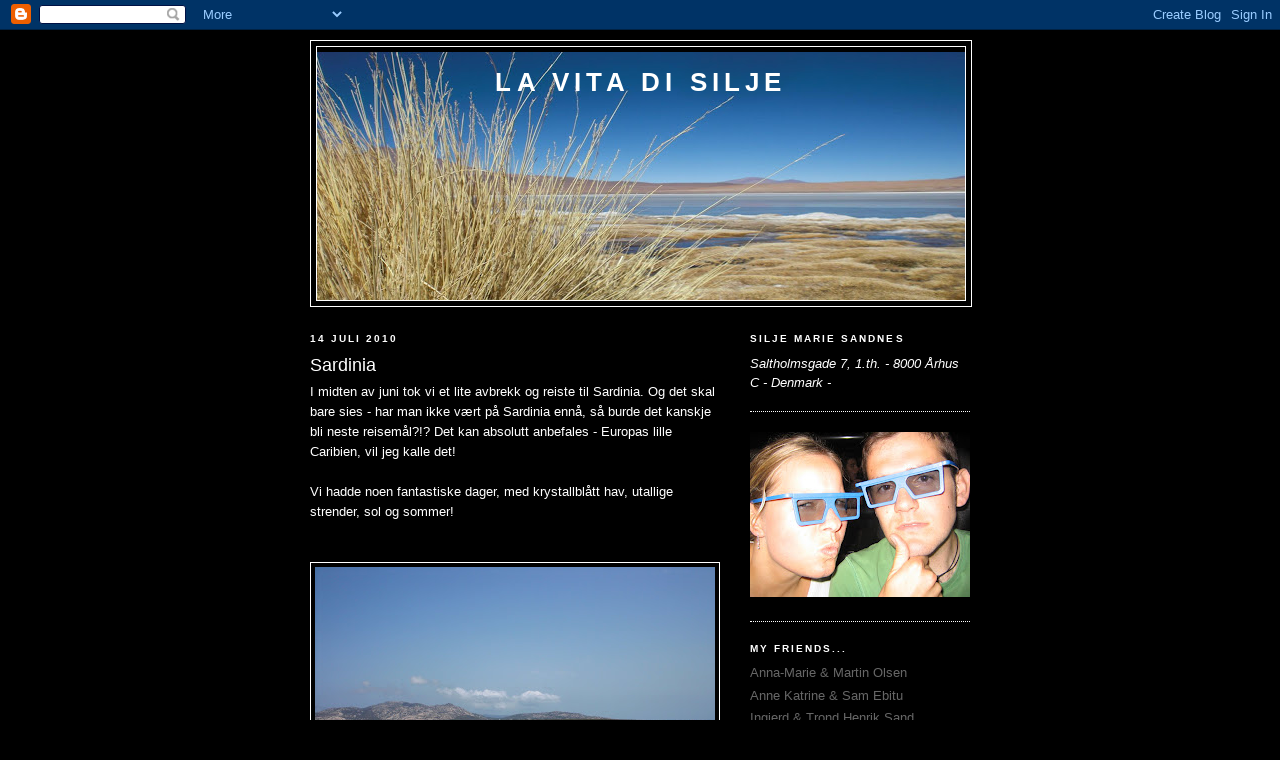

--- FILE ---
content_type: text/html; charset=UTF-8
request_url: https://siljesandnes.blogspot.com/2010/07/sardinia.html
body_size: 7567
content:
<!DOCTYPE html>
<html dir='ltr'>
<head>
<link href='https://www.blogger.com/static/v1/widgets/55013136-widget_css_bundle.css' rel='stylesheet' type='text/css'/>
<meta content='text/html; charset=UTF-8' http-equiv='Content-Type'/>
<meta content='blogger' name='generator'/>
<link href='https://siljesandnes.blogspot.com/favicon.ico' rel='icon' type='image/x-icon'/>
<link href='http://siljesandnes.blogspot.com/2010/07/sardinia.html' rel='canonical'/>
<link rel="alternate" type="application/atom+xml" title="La Vita di Silje - Atom" href="https://siljesandnes.blogspot.com/feeds/posts/default" />
<link rel="alternate" type="application/rss+xml" title="La Vita di Silje - RSS" href="https://siljesandnes.blogspot.com/feeds/posts/default?alt=rss" />
<link rel="service.post" type="application/atom+xml" title="La Vita di Silje - Atom" href="https://www.blogger.com/feeds/1025587496042284337/posts/default" />

<link rel="alternate" type="application/atom+xml" title="La Vita di Silje - Atom" href="https://siljesandnes.blogspot.com/feeds/7654344343890201724/comments/default" />
<!--Can't find substitution for tag [blog.ieCssRetrofitLinks]-->
<link href='https://blogger.googleusercontent.com/img/b/R29vZ2xl/AVvXsEjSzYZNJcmGOW_D29j0lFKYzggqpEfi9_a2nEvNLyx2_a9NnVmw_reJrVKxj3MVrVh7yBzcaoKXt8ZtJJy3Hd5QmWLRrz7UzKK6X0_xuAEzryBMaV3uNdWXYJ74cZogpu0FZKhUEn4UtEMK/s400/CIMG1515.JPG' rel='image_src'/>
<meta content='http://siljesandnes.blogspot.com/2010/07/sardinia.html' property='og:url'/>
<meta content='Sardinia' property='og:title'/>
<meta content='I midten av juni tok vi et lite avbrekk og reiste til Sardinia. Og det skal bare sies - har man ikke vært på Sardinia ennå, så burde det kan...' property='og:description'/>
<meta content='https://blogger.googleusercontent.com/img/b/R29vZ2xl/AVvXsEjSzYZNJcmGOW_D29j0lFKYzggqpEfi9_a2nEvNLyx2_a9NnVmw_reJrVKxj3MVrVh7yBzcaoKXt8ZtJJy3Hd5QmWLRrz7UzKK6X0_xuAEzryBMaV3uNdWXYJ74cZogpu0FZKhUEn4UtEMK/w1200-h630-p-k-no-nu/CIMG1515.JPG' property='og:image'/>
<title>La Vita di Silje: Sardinia</title>
<style id='page-skin-1' type='text/css'><!--
/*
-----------------------------------------------
Blogger Template Style
Name:     Minima Black
Date:     26 Feb 2004
Updated by: Blogger Team
----------------------------------------------- */
/* Use this with templates/template-twocol.html */
body {
background:#000000;
margin:0;
color:#ffffff;
font: x-small "Trebuchet MS", Trebuchet, Verdana, Sans-serif;
font-size/* */:/**/small;
font-size: /**/small;
text-align: center;
}
a:link {
color:#666666;
text-decoration:none;
}
a:visited {
color:#666666;
text-decoration:none;
}
a:hover {
color:#ffffff;
text-decoration:underline;
}
a img {
border-width:0;
}
/* Header
-----------------------------------------------
*/
#header-wrapper {
width:660px;
margin:0 auto 10px;
border:1px solid #ffffff;
}
#header-inner {
background-position: center;
margin-left: auto;
margin-right: auto;
}
#header {
margin: 5px;
border: 1px solid #ffffff;
text-align: center;
color:#ffffff;
}
#header h1 {
margin:5px 5px 0;
padding:15px 20px .25em;
line-height:1.2em;
text-transform:uppercase;
letter-spacing:.2em;
font: normal bold 200% Trebuchet, Trebuchet MS, Arial, sans-serif;
}
#header a {
color:#ffffff;
text-decoration:none;
}
#header a:hover {
color:#ffffff;
}
#header .description {
margin:0 5px 5px;
padding:0 20px 15px;
max-width:700px;
text-transform:uppercase;
letter-spacing:.2em;
line-height: 1.4em;
font: normal normal 78% Trebuchet, Trebuchet MS, Arial, sans-serif;
color: #ffffff;
}
#header img {
margin-left: auto;
margin-right: auto;
}
/* Outer-Wrapper
----------------------------------------------- */
#outer-wrapper {
width: 660px;
margin:0 auto;
padding:10px;
text-align:left;
font: normal normal 100% Trebuchet, Trebuchet MS, Arial, sans-serif;
}
#main-wrapper {
width: 410px;
float: left;
word-wrap: break-word; /* fix for long text breaking sidebar float in IE */
overflow: hidden;     /* fix for long non-text content breaking IE sidebar float */
}
#sidebar-wrapper {
width: 220px;
float: right;
word-wrap: break-word; /* fix for long text breaking sidebar float in IE */
overflow: hidden;     /* fix for long non-text content breaking IE sidebar float */
}
/* Headings
----------------------------------------------- */
h2 {
margin:1.5em 0 .75em;
font:normal bold 78% Trebuchet, Trebuchet MS, Arial, sans-serif;
line-height: 1.4em;
text-transform:uppercase;
letter-spacing:.2em;
color:#ffffff;
}
/* Posts
-----------------------------------------------
*/
h2.date-header {
margin:1.5em 0 .5em;
}
.post {
margin:.5em 0 1.5em;
border-bottom:1px dotted #ffffff;
padding-bottom:1.5em;
}
.post h3 {
margin:.25em 0 0;
padding:0 0 4px;
font-size:140%;
font-weight:normal;
line-height:1.4em;
color:#ffffff;
}
.post h3 a, .post h3 a:visited, .post h3 strong {
display:block;
text-decoration:none;
color:#ffffff;
font-weight:bold;
}
.post h3 strong, .post h3 a:hover {
color:#ffffff;
}
.post-body {
margin:0 0 .75em;
line-height:1.6em;
}
.post-body blockquote {
line-height:1.3em;
}
.post-footer {
margin: .75em 0;
color:#ffffff;
text-transform:uppercase;
letter-spacing:.1em;
font: normal normal 78% Trebuchet, Trebuchet MS, Arial, sans-serif;
line-height: 1.4em;
}
.comment-link {
margin-left:.6em;
}
.post img, table.tr-caption-container {
padding:4px;
border:1px solid #ffffff;
}
.tr-caption-container img {
border: none;
padding: 0;
}
.post blockquote {
margin:1em 20px;
}
.post blockquote p {
margin:.75em 0;
}
/* Comments
----------------------------------------------- */
#comments h4 {
margin:1em 0;
font-weight: bold;
line-height: 1.4em;
text-transform:uppercase;
letter-spacing:.2em;
color: #ffffff;
}
#comments-block {
margin:1em 0 1.5em;
line-height:1.6em;
}
#comments-block .comment-author {
margin:.5em 0;
}
#comments-block .comment-body {
margin:.25em 0 0;
}
#comments-block .comment-footer {
margin:-.25em 0 2em;
line-height: 1.4em;
text-transform:uppercase;
letter-spacing:.1em;
}
#comments-block .comment-body p {
margin:0 0 .75em;
}
.deleted-comment {
font-style:italic;
color:gray;
}
.feed-links {
clear: both;
line-height: 2.5em;
}
#blog-pager-newer-link {
float: left;
}
#blog-pager-older-link {
float: right;
}
#blog-pager {
text-align: center;
}
/* Sidebar Content
----------------------------------------------- */
.sidebar {
color: #ffffff;
line-height: 1.5em;
}
.sidebar ul {
list-style:none;
margin:0 0 0;
padding:0 0 0;
}
.sidebar li {
margin:0;
padding-top:0;
padding-right:0;
padding-bottom:.25em;
padding-left:15px;
text-indent:-15px;
line-height:1.5em;
}
.sidebar .widget, .main .widget {
border-bottom:1px dotted #ffffff;
margin:0 0 1.5em;
padding:0 0 1.5em;
}
.main .Blog {
border-bottom-width: 0;
}
/* Profile
----------------------------------------------- */
.profile-img {
float: left;
margin-top: 0;
margin-right: 5px;
margin-bottom: 5px;
margin-left: 0;
padding: 4px;
border: 1px solid #ffffff;
}
.profile-data {
margin:0;
text-transform:uppercase;
letter-spacing:.1em;
font: normal normal 78% Trebuchet, Trebuchet MS, Arial, sans-serif;
color: #ffffff;
font-weight: bold;
line-height: 1.6em;
}
.profile-datablock {
margin:.5em 0 .5em;
}
.profile-textblock {
margin: 0.5em 0;
line-height: 1.6em;
}
.profile-link {
font: normal normal 78% Trebuchet, Trebuchet MS, Arial, sans-serif;
text-transform: uppercase;
letter-spacing: .1em;
}
/* Footer
----------------------------------------------- */
#footer {
width:660px;
clear:both;
margin:0 auto;
padding-top:15px;
line-height: 1.6em;
text-transform:uppercase;
letter-spacing:.1em;
text-align: center;
}

--></style>
<link href='https://www.blogger.com/dyn-css/authorization.css?targetBlogID=1025587496042284337&amp;zx=315a916f-53e2-49e4-b85e-64c57b8d3711' media='none' onload='if(media!=&#39;all&#39;)media=&#39;all&#39;' rel='stylesheet'/><noscript><link href='https://www.blogger.com/dyn-css/authorization.css?targetBlogID=1025587496042284337&amp;zx=315a916f-53e2-49e4-b85e-64c57b8d3711' rel='stylesheet'/></noscript>
<meta name='google-adsense-platform-account' content='ca-host-pub-1556223355139109'/>
<meta name='google-adsense-platform-domain' content='blogspot.com'/>

</head>
<body>
<div class='navbar section' id='navbar'><div class='widget Navbar' data-version='1' id='Navbar1'><script type="text/javascript">
    function setAttributeOnload(object, attribute, val) {
      if(window.addEventListener) {
        window.addEventListener('load',
          function(){ object[attribute] = val; }, false);
      } else {
        window.attachEvent('onload', function(){ object[attribute] = val; });
      }
    }
  </script>
<div id="navbar-iframe-container"></div>
<script type="text/javascript" src="https://apis.google.com/js/platform.js"></script>
<script type="text/javascript">
      gapi.load("gapi.iframes:gapi.iframes.style.bubble", function() {
        if (gapi.iframes && gapi.iframes.getContext) {
          gapi.iframes.getContext().openChild({
              url: 'https://www.blogger.com/navbar/1025587496042284337?po\x3d7654344343890201724\x26origin\x3dhttps://siljesandnes.blogspot.com',
              where: document.getElementById("navbar-iframe-container"),
              id: "navbar-iframe"
          });
        }
      });
    </script><script type="text/javascript">
(function() {
var script = document.createElement('script');
script.type = 'text/javascript';
script.src = '//pagead2.googlesyndication.com/pagead/js/google_top_exp.js';
var head = document.getElementsByTagName('head')[0];
if (head) {
head.appendChild(script);
}})();
</script>
</div></div>
<div id='outer-wrapper'><div id='wrap2'>
<!-- skip links for text browsers -->
<span id='skiplinks' style='display:none;'>
<a href='#main'>skip to main </a> |
      <a href='#sidebar'>skip to sidebar</a>
</span>
<div id='header-wrapper'>
<div class='header section' id='header'><div class='widget Header' data-version='1' id='Header1'>
<div id="header-inner" style="background-image: url(&quot;//2.bp.blogspot.com/_2rP5RjDC-4M/SnA8s9BIoDI/AAAAAAAAAWE/HDP6ej33VeY/S660/CIMG0863+-01.JPG&quot;); background-position: left; min-height: 248px; _height: 248px; background-repeat: no-repeat; ">
<div class='titlewrapper' style='background: transparent'>
<h1 class='title' style='background: transparent; border-width: 0px'>
<a href='https://siljesandnes.blogspot.com/'>
La Vita di Silje
</a>
</h1>
</div>
<div class='descriptionwrapper'>
<p class='description'><span>
</span></p>
</div>
</div>
</div></div>
</div>
<div id='content-wrapper'>
<div id='crosscol-wrapper' style='text-align:center'>
<div class='crosscol no-items section' id='crosscol'></div>
</div>
<div id='main-wrapper'>
<div class='main section' id='main'><div class='widget Blog' data-version='1' id='Blog1'>
<div class='blog-posts hfeed'>

          <div class="date-outer">
        
<h2 class='date-header'><span>14 juli 2010</span></h2>

          <div class="date-posts">
        
<div class='post-outer'>
<div class='post hentry uncustomized-post-template' itemprop='blogPost' itemscope='itemscope' itemtype='http://schema.org/BlogPosting'>
<meta content='https://blogger.googleusercontent.com/img/b/R29vZ2xl/AVvXsEjSzYZNJcmGOW_D29j0lFKYzggqpEfi9_a2nEvNLyx2_a9NnVmw_reJrVKxj3MVrVh7yBzcaoKXt8ZtJJy3Hd5QmWLRrz7UzKK6X0_xuAEzryBMaV3uNdWXYJ74cZogpu0FZKhUEn4UtEMK/s400/CIMG1515.JPG' itemprop='image_url'/>
<meta content='1025587496042284337' itemprop='blogId'/>
<meta content='7654344343890201724' itemprop='postId'/>
<a name='7654344343890201724'></a>
<h3 class='post-title entry-title' itemprop='name'>
Sardinia
</h3>
<div class='post-header'>
<div class='post-header-line-1'></div>
</div>
<div class='post-body entry-content' id='post-body-7654344343890201724' itemprop='description articleBody'>
I midten av juni tok vi et lite avbrekk og reiste til Sardinia. Og det skal bare sies - har man ikke vært på Sardinia ennå, så burde det kanskje bli neste reisemål?!? Det kan absolutt anbefales - Europas lille Caribien, vil jeg kalle det!<br /><div></div><br /><div>Vi hadde noen fantastiske dager, med krystallblått hav, utallige strender, sol og sommer! </div><br /><div></div><br /><div><img alt="" border="0" id="BLOGGER_PHOTO_ID_5493654077653588034" src="https://blogger.googleusercontent.com/img/b/R29vZ2xl/AVvXsEjSzYZNJcmGOW_D29j0lFKYzggqpEfi9_a2nEvNLyx2_a9NnVmw_reJrVKxj3MVrVh7yBzcaoKXt8ZtJJy3Hd5QmWLRrz7UzKK6X0_xuAEzryBMaV3uNdWXYJ74cZogpu0FZKhUEn4UtEMK/s400/CIMG1515.JPG" style="DISPLAY: block; MARGIN: 0px auto 10px; WIDTH: 400px; CURSOR: hand; HEIGHT: 300px; TEXT-ALIGN: center" /></div><div><img alt="" border="0" id="BLOGGER_PHOTO_ID_5493654087210926354" src="https://blogger.googleusercontent.com/img/b/R29vZ2xl/AVvXsEiakgBLOHHtEUxtOtlnghowvDk3vPjE1elWbGZe4Gu3-jUZuMVBGOBp4oD6xpWxSrTY69QR8qwPs87ZGffk_sm8ZsSWii7c4n8PYN2ymAbFKTZAVqwz1tpv1OQqQgCRXvO9juyP7hfn0YB9/s400/CIMG1597.JPG" style="DISPLAY: block; MARGIN: 0px auto 10px; WIDTH: 400px; CURSOR: hand; HEIGHT: 300px; TEXT-ALIGN: center" /><a href="https://blogger.googleusercontent.com/img/b/R29vZ2xl/AVvXsEjM7ckJd-01rjGvT8u967K2BfHqS_J_9mfg2QVyq0L1TQa4IZihKt4hGIJdCteXMyH1sTP2mu16ShR4bbHeIMLtyQ4I_MdvTW57ASQ7D0TRSfM-0ywfpMWJo5E-_PXCQcIGS732YjnN5Peb/s1600/CIMG1730.JPG"><img alt="" border="0" id="BLOGGER_PHOTO_ID_5493654103097115314" src="https://blogger.googleusercontent.com/img/b/R29vZ2xl/AVvXsEjM7ckJd-01rjGvT8u967K2BfHqS_J_9mfg2QVyq0L1TQa4IZihKt4hGIJdCteXMyH1sTP2mu16ShR4bbHeIMLtyQ4I_MdvTW57ASQ7D0TRSfM-0ywfpMWJo5E-_PXCQcIGS732YjnN5Peb/s400/CIMG1730.JPG" style="DISPLAY: block; MARGIN: 0px auto 10px; WIDTH: 400px; CURSOR: hand; HEIGHT: 300px; TEXT-ALIGN: center" /></a> <div><a href="https://blogger.googleusercontent.com/img/b/R29vZ2xl/AVvXsEgSOYCNzeCedqY2O1ToxxSXAgwKdC62zuq-Y4p3mMn2vQdlRlritDOwYpyO79ybt01iGtPfWU6MC3-sGvnegd7BCtmfoDXXGDPE4up7h7Q9YDIheYHmKC3b1gfE2EArE79i6X4yB67R-nNg/s1600/CIMG1650.JPG"></a><img alt="" border="0" id="BLOGGER_PHOTO_ID_5493654980696091138" src="https://blogger.googleusercontent.com/img/b/R29vZ2xl/AVvXsEhkK9U74oae81wO3udGQaV5afCIEitH2hxR0ESxpFiS8BbOWv-ljNfeCD5vuCSMOmUYrjnlJoB2kJMrvzxP82rZV9d4WVFF1ZYMZprE-WIohfH8TvSOLDNkQA8O5x2dnCF1AChYs1TGB5Ve/s400/CIMG1697.JPG" style="DISPLAY: block; MARGIN: 0px auto 10px; WIDTH: 400px; CURSOR: hand; HEIGHT: 300px; TEXT-ALIGN: center" /><br /><div><div></div></div></div></div>
<div style='clear: both;'></div>
</div>
<div class='post-footer'>
<div class='post-footer-line post-footer-line-1'>
<span class='post-author vcard'>
Lagt inn av
<span class='fn' itemprop='author' itemscope='itemscope' itemtype='http://schema.org/Person'>
<meta content='https://www.blogger.com/profile/05170010883575100302' itemprop='url'/>
<a class='g-profile' href='https://www.blogger.com/profile/05170010883575100302' rel='author' title='author profile'>
<span itemprop='name'>SiLjE</span>
</a>
</span>
</span>
<span class='post-timestamp'>
kl.
<meta content='http://siljesandnes.blogspot.com/2010/07/sardinia.html' itemprop='url'/>
<a class='timestamp-link' href='https://siljesandnes.blogspot.com/2010/07/sardinia.html' rel='bookmark' title='permanent link'><abbr class='published' itemprop='datePublished' title='2010-07-14T07:53:00+01:00'>onsdag, juli 14, 2010</abbr></a>
</span>
<span class='post-comment-link'>
</span>
<span class='post-icons'>
<span class='item-action'>
<a href='https://www.blogger.com/email-post/1025587496042284337/7654344343890201724' title='Send innlegg i e-post'>
<img alt='' class='icon-action' height='13' src='https://resources.blogblog.com/img/icon18_email.gif' width='18'/>
</a>
</span>
<span class='item-control blog-admin pid-1343512003'>
<a href='https://www.blogger.com/post-edit.g?blogID=1025587496042284337&postID=7654344343890201724&from=pencil' title='Rediger innlegg'>
<img alt='' class='icon-action' height='18' src='https://resources.blogblog.com/img/icon18_edit_allbkg.gif' width='18'/>
</a>
</span>
</span>
<div class='post-share-buttons goog-inline-block'>
</div>
</div>
<div class='post-footer-line post-footer-line-2'>
<span class='post-labels'>
</span>
</div>
<div class='post-footer-line post-footer-line-3'>
<span class='post-location'>
</span>
</div>
</div>
</div>
<div class='comments' id='comments'>
<a name='comments'></a>
<h4>Ingen kommentarer:</h4>
<div id='Blog1_comments-block-wrapper'>
<dl class='avatar-comment-indent' id='comments-block'>
</dl>
</div>
<p class='comment-footer'>
<a href='https://www.blogger.com/comment/fullpage/post/1025587496042284337/7654344343890201724' onclick=''>Legg inn en kommentar</a>
</p>
</div>
</div>

        </div></div>
      
</div>
<div class='blog-pager' id='blog-pager'>
<span id='blog-pager-older-link'>
<a class='blog-pager-older-link' href='https://siljesandnes.blogspot.com/2010/07/pa-besk-hos-familien-ebitu-i.html' id='Blog1_blog-pager-older-link' title='Eldre innlegg'>Eldre innlegg</a>
</span>
<a class='home-link' href='https://siljesandnes.blogspot.com/'>Startsiden</a>
</div>
<div class='clear'></div>
<div class='post-feeds'>
<div class='feed-links'>
Abonner på:
<a class='feed-link' href='https://siljesandnes.blogspot.com/feeds/7654344343890201724/comments/default' target='_blank' type='application/atom+xml'>Legg inn kommentarer (Atom)</a>
</div>
</div>
</div></div>
</div>
<div id='sidebar-wrapper'>
<div class='sidebar section' id='sidebar'><div class='widget Text' data-version='1' id='Text1'>
<h2 class='title'>Silje Marie Sandnes</h2>
<div class='widget-content'>
<em>Saltholmsgade 7, 1.th. - </em><em>8000 Århus C - Denmark - </em><br/>
</div>
<div class='clear'></div>
</div><div class='widget Image' data-version='1' id='Image2'>
<div class='widget-content'>
<img alt='' height='165' id='Image2_img' src='https://blogger.googleusercontent.com/img/b/R29vZ2xl/AVvXsEidMNpisiNxCvMf0eB_-5I0uiiXUWnc6gf9XSmU2izPf2Nh6ZfCK-sy4Z0cmXX94rz3RYfbm0tF6Tauao6ZEFh_RPFHP5MfnP7U-sc1bZKr7PRpZPR8ZLW-JYYGAh9eo318JtoYaQmDg3BF/s220/IMG_4314.jpg' width='220'/>
<br/>
</div>
<div class='clear'></div>
</div><div class='widget LinkList' data-version='1' id='LinkList1'>
<h2>My friends...</h2>
<div class='widget-content'>
<ul>
<li><a href='http://www.hosolsen.com/'>Anna-Marie & Martin Olsen</a></li>
<li><a href='http://www.ebitu.com/'>Anne Katrine & Sam Ebitu</a></li>
<li><a href='http://the-sands.blogspot.com/'>Ingjerd & Trond Henrik Sand</a></li>
<li><a href='http://ingvillaa.blogspot.com/'>Ingvill Aa</a></li>
<li><a href='http://knuts-haven.blogspot.com/'>Knut Olav Høllesli-Møll</a></li>
<li><a href='http://www.gronneenger.org/'>Torunn & Hans Martin Enger</a></li>
</ul>
<div class='clear'></div>
</div>
</div><div class='widget BlogArchive' data-version='1' id='BlogArchive1'>
<h2>Archive...</h2>
<div class='widget-content'>
<div id='ArchiveList'>
<div id='BlogArchive1_ArchiveList'>
<ul class='flat'>
<li class='archivedate'>
<a href='https://siljesandnes.blogspot.com/2010/07/'>juli</a> (2)
      </li>
<li class='archivedate'>
<a href='https://siljesandnes.blogspot.com/2009/07/'>juli</a> (1)
      </li>
<li class='archivedate'>
<a href='https://siljesandnes.blogspot.com/2009/06/'>juni</a> (1)
      </li>
<li class='archivedate'>
<a href='https://siljesandnes.blogspot.com/2009/02/'>februar</a> (1)
      </li>
<li class='archivedate'>
<a href='https://siljesandnes.blogspot.com/2009/01/'>januar</a> (5)
      </li>
<li class='archivedate'>
<a href='https://siljesandnes.blogspot.com/2008/12/'>desember</a> (1)
      </li>
<li class='archivedate'>
<a href='https://siljesandnes.blogspot.com/2008/11/'>november</a> (4)
      </li>
<li class='archivedate'>
<a href='https://siljesandnes.blogspot.com/2008/10/'>oktober</a> (1)
      </li>
<li class='archivedate'>
<a href='https://siljesandnes.blogspot.com/2008/09/'>september</a> (2)
      </li>
<li class='archivedate'>
<a href='https://siljesandnes.blogspot.com/2008/03/'>mars</a> (3)
      </li>
<li class='archivedate'>
<a href='https://siljesandnes.blogspot.com/2008/01/'>januar</a> (1)
      </li>
<li class='archivedate'>
<a href='https://siljesandnes.blogspot.com/2007/12/'>desember</a> (1)
      </li>
<li class='archivedate'>
<a href='https://siljesandnes.blogspot.com/2007/10/'>oktober</a> (1)
      </li>
<li class='archivedate'>
<a href='https://siljesandnes.blogspot.com/2007/08/'>august</a> (4)
      </li>
<li class='archivedate'>
<a href='https://siljesandnes.blogspot.com/2007/07/'>juli</a> (1)
      </li>
<li class='archivedate'>
<a href='https://siljesandnes.blogspot.com/2007/06/'>juni</a> (3)
      </li>
<li class='archivedate'>
<a href='https://siljesandnes.blogspot.com/2007/05/'>mai</a> (1)
      </li>
<li class='archivedate'>
<a href='https://siljesandnes.blogspot.com/2007/04/'>april</a> (1)
      </li>
<li class='archivedate'>
<a href='https://siljesandnes.blogspot.com/2007/03/'>mars</a> (7)
      </li>
</ul>
</div>
</div>
<div class='clear'></div>
</div>
</div></div>
</div>
<!-- spacer for skins that want sidebar and main to be the same height-->
<div class='clear'>&#160;</div>
</div>
<!-- end content-wrapper -->
<div id='footer-wrapper'>
<div class='footer no-items section' id='footer'></div>
</div>
</div></div>
<!-- end outer-wrapper -->

<script type="text/javascript" src="https://www.blogger.com/static/v1/widgets/382300504-widgets.js"></script>
<script type='text/javascript'>
window['__wavt'] = 'AOuZoY72qMBmLGKqIxg_ydwW4D7dM1RRfw:1766222577323';_WidgetManager._Init('//www.blogger.com/rearrange?blogID\x3d1025587496042284337','//siljesandnes.blogspot.com/2010/07/sardinia.html','1025587496042284337');
_WidgetManager._SetDataContext([{'name': 'blog', 'data': {'blogId': '1025587496042284337', 'title': 'La Vita di Silje', 'url': 'https://siljesandnes.blogspot.com/2010/07/sardinia.html', 'canonicalUrl': 'http://siljesandnes.blogspot.com/2010/07/sardinia.html', 'homepageUrl': 'https://siljesandnes.blogspot.com/', 'searchUrl': 'https://siljesandnes.blogspot.com/search', 'canonicalHomepageUrl': 'http://siljesandnes.blogspot.com/', 'blogspotFaviconUrl': 'https://siljesandnes.blogspot.com/favicon.ico', 'bloggerUrl': 'https://www.blogger.com', 'hasCustomDomain': false, 'httpsEnabled': true, 'enabledCommentProfileImages': true, 'gPlusViewType': 'FILTERED_POSTMOD', 'adultContent': false, 'analyticsAccountNumber': '', 'encoding': 'UTF-8', 'locale': 'no-NO', 'localeUnderscoreDelimited': 'no', 'languageDirection': 'ltr', 'isPrivate': false, 'isMobile': false, 'isMobileRequest': false, 'mobileClass': '', 'isPrivateBlog': false, 'isDynamicViewsAvailable': true, 'feedLinks': '\x3clink rel\x3d\x22alternate\x22 type\x3d\x22application/atom+xml\x22 title\x3d\x22La Vita di Silje - Atom\x22 href\x3d\x22https://siljesandnes.blogspot.com/feeds/posts/default\x22 /\x3e\n\x3clink rel\x3d\x22alternate\x22 type\x3d\x22application/rss+xml\x22 title\x3d\x22La Vita di Silje - RSS\x22 href\x3d\x22https://siljesandnes.blogspot.com/feeds/posts/default?alt\x3drss\x22 /\x3e\n\x3clink rel\x3d\x22service.post\x22 type\x3d\x22application/atom+xml\x22 title\x3d\x22La Vita di Silje - Atom\x22 href\x3d\x22https://www.blogger.com/feeds/1025587496042284337/posts/default\x22 /\x3e\n\n\x3clink rel\x3d\x22alternate\x22 type\x3d\x22application/atom+xml\x22 title\x3d\x22La Vita di Silje - Atom\x22 href\x3d\x22https://siljesandnes.blogspot.com/feeds/7654344343890201724/comments/default\x22 /\x3e\n', 'meTag': '', 'adsenseHostId': 'ca-host-pub-1556223355139109', 'adsenseHasAds': false, 'adsenseAutoAds': false, 'boqCommentIframeForm': true, 'loginRedirectParam': '', 'view': '', 'dynamicViewsCommentsSrc': '//www.blogblog.com/dynamicviews/4224c15c4e7c9321/js/comments.js', 'dynamicViewsScriptSrc': '//www.blogblog.com/dynamicviews/daef15016aa26cab', 'plusOneApiSrc': 'https://apis.google.com/js/platform.js', 'disableGComments': true, 'interstitialAccepted': false, 'sharing': {'platforms': [{'name': 'Hent link', 'key': 'link', 'shareMessage': 'Hent link', 'target': ''}, {'name': 'Facebook', 'key': 'facebook', 'shareMessage': 'Del p\xe5 Facebook', 'target': 'facebook'}, {'name': 'Blogg dette!', 'key': 'blogThis', 'shareMessage': 'Blogg dette!', 'target': 'blog'}, {'name': 'X', 'key': 'twitter', 'shareMessage': 'Del p\xe5 X', 'target': 'twitter'}, {'name': 'Pinterest', 'key': 'pinterest', 'shareMessage': 'Del p\xe5 Pinterest', 'target': 'pinterest'}, {'name': 'E-post', 'key': 'email', 'shareMessage': 'E-post', 'target': 'email'}], 'disableGooglePlus': true, 'googlePlusShareButtonWidth': 0, 'googlePlusBootstrap': '\x3cscript type\x3d\x22text/javascript\x22\x3ewindow.___gcfg \x3d {\x27lang\x27: \x27no\x27};\x3c/script\x3e'}, 'hasCustomJumpLinkMessage': false, 'jumpLinkMessage': 'Les mer', 'pageType': 'item', 'postId': '7654344343890201724', 'postImageThumbnailUrl': 'https://blogger.googleusercontent.com/img/b/R29vZ2xl/AVvXsEjSzYZNJcmGOW_D29j0lFKYzggqpEfi9_a2nEvNLyx2_a9NnVmw_reJrVKxj3MVrVh7yBzcaoKXt8ZtJJy3Hd5QmWLRrz7UzKK6X0_xuAEzryBMaV3uNdWXYJ74cZogpu0FZKhUEn4UtEMK/s72-c/CIMG1515.JPG', 'postImageUrl': 'https://blogger.googleusercontent.com/img/b/R29vZ2xl/AVvXsEjSzYZNJcmGOW_D29j0lFKYzggqpEfi9_a2nEvNLyx2_a9NnVmw_reJrVKxj3MVrVh7yBzcaoKXt8ZtJJy3Hd5QmWLRrz7UzKK6X0_xuAEzryBMaV3uNdWXYJ74cZogpu0FZKhUEn4UtEMK/s400/CIMG1515.JPG', 'pageName': 'Sardinia', 'pageTitle': 'La Vita di Silje: Sardinia'}}, {'name': 'features', 'data': {}}, {'name': 'messages', 'data': {'edit': 'Endre', 'linkCopiedToClipboard': 'Linken er kopiert til utklippstavlen.', 'ok': 'Ok', 'postLink': 'Link til innlegget'}}, {'name': 'template', 'data': {'isResponsive': false, 'isAlternateRendering': false, 'isCustom': false}}, {'name': 'view', 'data': {'classic': {'name': 'classic', 'url': '?view\x3dclassic'}, 'flipcard': {'name': 'flipcard', 'url': '?view\x3dflipcard'}, 'magazine': {'name': 'magazine', 'url': '?view\x3dmagazine'}, 'mosaic': {'name': 'mosaic', 'url': '?view\x3dmosaic'}, 'sidebar': {'name': 'sidebar', 'url': '?view\x3dsidebar'}, 'snapshot': {'name': 'snapshot', 'url': '?view\x3dsnapshot'}, 'timeslide': {'name': 'timeslide', 'url': '?view\x3dtimeslide'}, 'isMobile': false, 'title': 'Sardinia', 'description': 'I midten av juni tok vi et lite avbrekk og reiste til Sardinia. Og det skal bare sies - har man ikke v\xe6rt p\xe5 Sardinia enn\xe5, s\xe5 burde det kan...', 'featuredImage': 'https://blogger.googleusercontent.com/img/b/R29vZ2xl/AVvXsEjSzYZNJcmGOW_D29j0lFKYzggqpEfi9_a2nEvNLyx2_a9NnVmw_reJrVKxj3MVrVh7yBzcaoKXt8ZtJJy3Hd5QmWLRrz7UzKK6X0_xuAEzryBMaV3uNdWXYJ74cZogpu0FZKhUEn4UtEMK/s400/CIMG1515.JPG', 'url': 'https://siljesandnes.blogspot.com/2010/07/sardinia.html', 'type': 'item', 'isSingleItem': true, 'isMultipleItems': false, 'isError': false, 'isPage': false, 'isPost': true, 'isHomepage': false, 'isArchive': false, 'isLabelSearch': false, 'postId': 7654344343890201724}}]);
_WidgetManager._RegisterWidget('_NavbarView', new _WidgetInfo('Navbar1', 'navbar', document.getElementById('Navbar1'), {}, 'displayModeFull'));
_WidgetManager._RegisterWidget('_HeaderView', new _WidgetInfo('Header1', 'header', document.getElementById('Header1'), {}, 'displayModeFull'));
_WidgetManager._RegisterWidget('_BlogView', new _WidgetInfo('Blog1', 'main', document.getElementById('Blog1'), {'cmtInteractionsEnabled': false, 'lightboxEnabled': true, 'lightboxModuleUrl': 'https://www.blogger.com/static/v1/jsbin/1059688009-lbx__no.js', 'lightboxCssUrl': 'https://www.blogger.com/static/v1/v-css/828616780-lightbox_bundle.css'}, 'displayModeFull'));
_WidgetManager._RegisterWidget('_TextView', new _WidgetInfo('Text1', 'sidebar', document.getElementById('Text1'), {}, 'displayModeFull'));
_WidgetManager._RegisterWidget('_ImageView', new _WidgetInfo('Image2', 'sidebar', document.getElementById('Image2'), {'resize': true}, 'displayModeFull'));
_WidgetManager._RegisterWidget('_LinkListView', new _WidgetInfo('LinkList1', 'sidebar', document.getElementById('LinkList1'), {}, 'displayModeFull'));
_WidgetManager._RegisterWidget('_BlogArchiveView', new _WidgetInfo('BlogArchive1', 'sidebar', document.getElementById('BlogArchive1'), {'languageDirection': 'ltr', 'loadingMessage': 'Laster inn\x26hellip;'}, 'displayModeFull'));
</script>
</body>
</html>